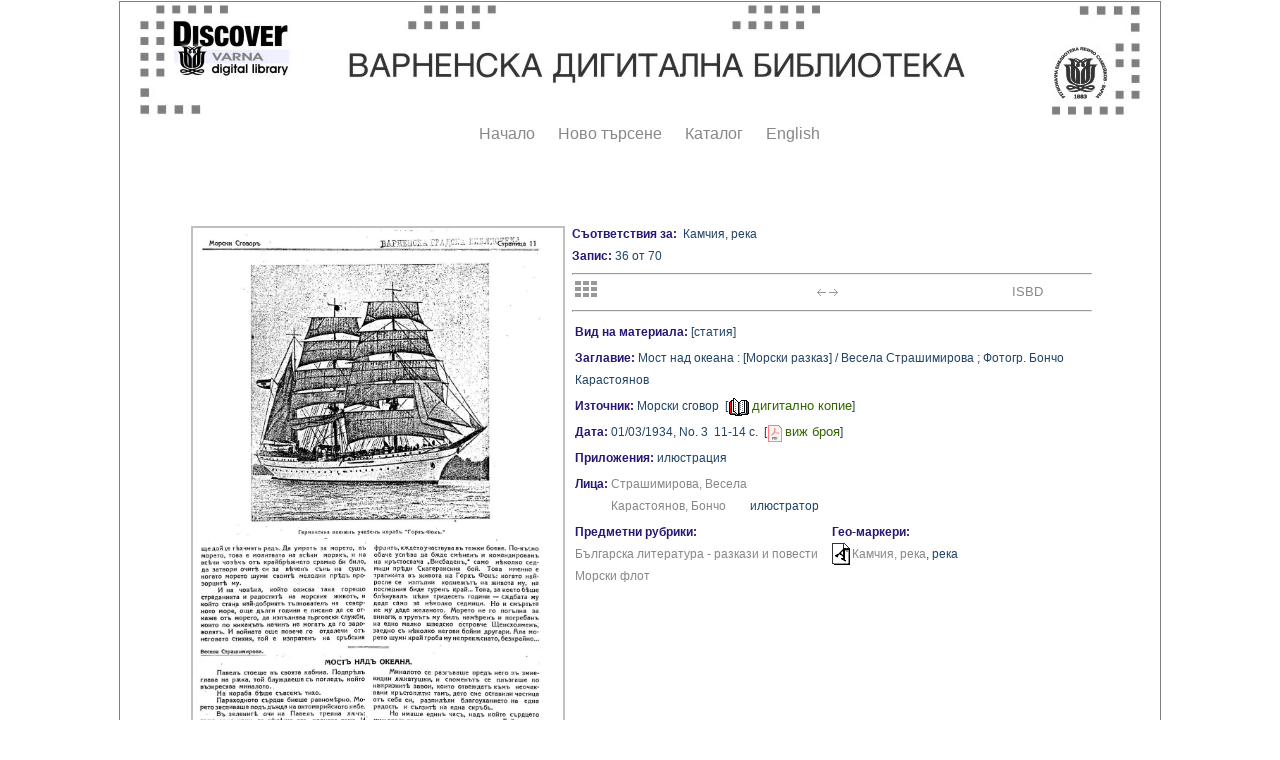

--- FILE ---
content_type: text/html; charset=windows-1251
request_url: http://catalog.libvar.bg/view/show_article.pl?id=18306&SC=aGeoSubjectid&RC=70&SRV=true&LANG=bg&YEAR=&SOURCE=&CS=42&SA=%CA%E0%EC%F7%E8%FF%2C%20%F0%E5%EA%E0
body_size: 9176
content:
<!DOCTYPE HTML PUBLIC "-//W3C//DTD HTML 4.0 Transitional//EN">
<HTML><HEAD><TITLE>Article Record</TITLE>
<script type="text/javascript" src="/js/balloontip.js">
</script>
<script type="text/javascript" src="highslide/highslide-with-gallery.js"></script>
<link rel="stylesheet" type="text/css" href="highslide/highslide.css"/>
<script type="text/javascript">
hs.graphicsDir = 'highslide/graphics/';
hs.align = 'center';
hs.transitions = ['expand', 'crossfade'];
hs.outlineType = 'rounded-white';
hs.fadeInOut = true;
hs.numberPosition = 'caption';
hs.dimmingOpacity = 0.75;
// Add the controlbar
if (hs.addSlideshow) hs.addSlideshow({
//slideshowGroup: 'group1',
interval: 5000,
repeat: false,
useControls: true,
fixedControls: 'fit',
overlayOptions: {
opacity: .75,
position: 'bottom center',
hideOnMouseOut: true
}
});
</script>
<link href="/view/article_style.css" rel="stylesheet" type="text/css">
<style type="text/css">
<!--
   .style1 {color: #1C3753}
-->
  *.box {
    border-color:#ff0000;
    border:1px solid grey;
    background-color:#ffffff;
    margin:auto;
    width:1040px;}
</style>
</head>
<BODY bgcolor="#ffffff" text="#000000" link="#336666" vlink="#993300">
<div class=box align="center">
<table border="0" width="840" valign="top">
<tr><td><A HREF="http://digitallibrary.libvar.bg/" onMouseover="self.status='Start Over'; return true" onMouseout="self.status=''"><IMG ALIGN=TOP BORDER=0 ALT="Start Over" SRC="/images/baner1000.jpg"></A></td>
</tr><tr>
<table><tr><td><div class="menustyle">
<IMG SRC="/images/dot-cl.gif" HSPACE="7" ALT=".">
<A HREF="http://digitallibrary.libvar.bg/" onMouseover="self.status='Start over'; return true" onMouseout="self.status=''">Начало</A></div></td>
<td><div class="menustyle"><IMG SRC="/images/dot-cl.gif" HSPACE="7" ALT=".">
<A HREF="http://catalog.libvar.bg/search-DC.html" onMouseover="self.status='New search'; return true" onMouseout="self.status=''">Ново търсене</A></div></td>
<td><div class="menustyle"><IMG SRC="/images/dot-cl.gif" HSPACE="7" ALT=".">
<A HREF="http://catalog.libvar.bg/" onMouseover="self.status='Library Catalog'; return true" onMouseout="self.status=''">Каталог</A></div></td>
<td><div class="menustyle"><IMG SRC="/images/dot-cl.gif" HSPACE="7" ALT=".">
<A HREF="http://catalog.libvar.bg/search-DC_en.html" onMouseover="self.status='English version'; return true" onMouseout="self.status=''">English</A></div></td>
</tr></table>
</tr></table>
<BR><BR>
<div class="highslide-gallery">
<div class="hidden-container">
</div>
</div>
<br /><table border="0"><tr><td valign="top">
<table border="0" width="370"><tr><td><a onclick="return hs.expand(this)" id="thumb1" class="highslide" href="show_jpg_image.pl?MATERIAL=article&amp;image_id=619585481.80451313419862075611"><img src="tmp/18306.jpg" alt="Click to enlarge" width="370" border="0" /></a></td></tr> <tr><td align="center"><a onclick="return hs.expand(this, { thumbnailId: 'thumb1'})" class="highslide" href="show_jpg_image.pl?MATERIAL=article&amp;image_id=1111634559.2161813419862125611" /></a>
</td></tr> <tr><td align="center"><a onclick="return hs.expand(this, { thumbnailId: 'thumb1'})" href="show_jpg_image.pl?MATERIAL=article&amp;image_id=190314461.05880213419862185611" class="highslide" /></a>
</td></tr> <tr><td align="center"><a onclick="return hs.expand(this, { thumbnailId: 'thumb1'})" class="highslide" href="show_jpg_image.pl?MATERIAL=article&amp;image_id=17605894.254690913419862265711" /></a>
</td></tr></table></td>
<td valign="top">
<span class="bold">Съответствия за:</span>&nbsp&nbsp;Камчия, река<br /><span class="bold">Запис:</span> 36 от 70<br /><hr>
<table border="0" cellspacing="0" cellpadding="0">
<tr><td width="80" align="left">
&nbsp;<a href="show_ArticleGeo.pl?id=42&amp;SC=aGeoSubjectid&amp;SRV=true&amp;LANG=bg&amp;TYPE=all"><img title="Title List" src="/images/table.gif" alt="Title List" border="0" /></a></td>
<td width="350" align="center">
<a href="show_article.pl?id=31762&amp;SC=aGeoSubjectid&amp;RC=70&amp;SRV=true&amp;LANG=bg&amp;YEAR=&amp;SOURCE=&amp;CS=42&amp;SA=%CA%E0%EC%F7%E8%FF%2C%20%F0%E5%EA%E0"><img border="0" alt="Previous Record" src="/images/arr-left.gif" title="Previous Record" /></a>&nbsp;<a href="show_article.pl?id=12130&amp;SC=aGeoSubjectid&amp;RC=70&amp;SRV=true&amp;LANG=bg&amp;YEAR=&amp;SOURCE=&amp;CS=42&amp;SA=%CA%E0%EC%F7%E8%FF%2C%20%F0%E5%EA%E0"><img alt="Next Record" border="0" title="Next Record" src="/images/arr-right.gif" /></a></td>
<td width="50" align="center">
<a href="show_article_isbd.pl?id=18306&amp;SC=aGeoSubjectid&amp;RC=70&amp;SRV=true&amp;LANG=bg&amp;YEAR=&amp;SOURCE=&amp;CS=42&amp;SA=%CA%E0%EC%F7%E8%FF%2C%20%F0%E5%EA%E0"><font size="-1">ISBD</font></a></td></tr>
</table>
<hr>
<div id="balloon3" class="balloonstyle" style="width: 250px;">
<b>Други наименования</b><br />Тича</div>
<table  width="520" border="0">
<tr><td valign="top"> 
<span class="bold">Вид на материала:</span> [статия]</TD></TR>
<tr><td valign="top"> 
<span class="bold">Заглавие:</span> Мост над океана  : [Морски разказ]  / Весела Страшимирова ; Фотогр. Бончо Карастоянов</td></tr>
<tr><td valign="top"> 
<span class="bold">Източник:</span> Морски сговор&nbsp;&nbsp;[<img src="/images/dot-cl.gif" /><a onmouseout="self.status=''" href="/view/check_user.pl?id=1530&amp;SRV=true&amp;LANG=bg" target="SourceDigitalVer" onmouseover="self.status='Digital Copy'; return true"><img align="absmiddle" src="/images/digVer.png" border="0" /></a>&nbsp;<font color="#336666;" size="-1">дигитално копие</font>] </td></tr>
<tr><td valign="top"> 
<table border="0" cellpadding="0" cellspacing="0"><tr><td valign="top"><span class="bold">Дата:&nbsp;</span></td> <td valign="top"><table border="0" cellspacing="0" cellpadding="0"><tr><td>01/03/1934,</td> <td>&nbsp;No.&nbsp;3&nbsp;&nbsp;</td> <td>11-14&nbsp;с.</td> <td>&nbsp;&nbsp;[<img src="/images/dot-cl.gif" /><a target="SourceDigitalVer" onmouseover="self.status='Digital Copy'; return true" href="/view/show_pdf_issue.pl?MATERIAL=article&amp;image_id=17605894.254690913419862265711" onmouseout="self.status=''"><img border="0" height="17" src="/images/pdf.png" align="absmiddle" /></a>&nbsp;<font size="-1" color="#336666;">виж броя</font>]</td></tr></table></td></tr></table></td></tr>
<tr><td valign="top"> 
<span class="bold">Приложения:</span> илюстрация</td></tr>
<tr><td valign="top"> 
<table cellpadding="0" cellspacing="0" border="0"><tr><td valign="top"><span class="bold">Лица:</span>&nbsp;</td> <td valign="top"><table cellpadding="0" cellspacing="0" border="0"><tr><td valign="top"></td> <td valign="top"><a href="show_person_data.pl?id=6992&amp;SRV=true&amp;LANG=bg&amp;TYPE=all">Страшимирова, Весела</a></td> <td valign="top">&nbsp;</td> <td valign="top"></td> <td valign="top"></td></tr> <tr><td valign="top"></td> <td valign="top"><a href="show_person_data.pl?id=7210&amp;SRV=true&amp;LANG=bg&amp;TYPE=all">Карастоянов, Бончо</a></td> <td valign="top">&nbsp;илюстратор</td> <td valign="top"></td> <td valign="top"></td></tr></table></td></tr></table></td></tr>
<tr><td valign="top" align="left"> 
<table width="100%" border="0" cellpadding="0" cellspacing="0"><tr><td width="50%" align="left" valign="top">
<table cellpadding="0" cellspacing="0" border="0" align="left"><tr><td valign="top"><span class="bold">Предметни рубрики:</span></td></tr> <tr><td valign="top"><table cellpadding="0" cellspacing="0" border="0"><tr><td><a href="show_ArticleRub.pl?id=136&amp;SRV=true&amp;LANG=bg&amp;SC=aSubjectid">Българска литература - разкази и повести</a></td></tr> <tr><td><a href="show_ArticleRub.pl?id=21792&amp;SRV=true&amp;LANG=bg&amp;SC=aSubjectid">Морски флот</a></td></tr></table></td></tr></table></td><td valign="top">
<table cellpadding="0" cellspacing="0" border="0"><tr><td valign="top"><span class="bold">Гео-маркери:</span></td></tr> <tr><td valign="top"><table border="0" cellspacing="0" cellpadding="0"><tr><td><a rel="balloon3" href="javascript:void(0)"><img border="0" src="/images/more-info.gif" /></a></td> <td><a href="show_ArticleGeo.pl?id=42&amp;SRV=true&amp;LANG=bg&amp;TYPE=all">Камчия, река</a>, река</td></tr></table></td></tr></table></td></tr>
</table>
</td></tr>
</table>
</td></tr>
</table>
<HR/><P/>
<CENTER><FONT SIZE=2>
<A HREF="../db-switch.html" onMouseover="self.status='Database switch'; return true" onMouseout="self.status=''">Име на Базата Данни</A> |
<A HREF="/search.html" onMouseover="self.status='Search'; return true" onMouseout="self.status=''"><STRONG>Ново търсене</STRONG></A> |
<A HREF="http://catalog.libvar.bg/" onMouseover="self.status='Home page'; return true" onMouseout="self.status=''">Начална страница</A> |
<A HREF="/help/title.html" onMouseover="self.status='Help page'; return true" onMouseout="self.status=''">Помощ</A> |
<A HREF="http://www.libvar.bg" onMouseover="self.status='Exit'; return true" onMouseout="self.status=''">Изход</A> |
<A HREF="http://catalog.libvar.bg/index-eng.html" onMouseover="self.status='English version'; return true" onMouseout="self.status=''">Версия на английски</A>
</FONT></CENTER>
<P/><P align="left">&nbsp;&nbsp;&nbsp;
<FONT SIZE=2>Copyright 2001-2009, 2013-2018, 2025 Public Library</FONT>
</BODY></HTML>
